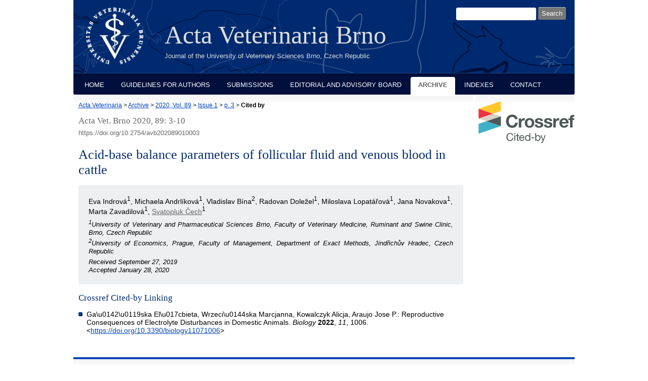

--- FILE ---
content_type: text/html; charset=utf-8
request_url: https://actavet.vfu.cz/89/1/3/cited_by/
body_size: 2279
content:
<!DOCTYPE html PUBLIC "-//W3C//DTD XHTML 1.0 Strict//EN"
"http://www.w3.org/TR/xhtml1/DTD/xhtml1-strict.dtd">

<html xmlns="http://www.w3.org/1999/xhtml" xml:lang="en">

<head>
	<meta http-equiv="content-type" content="text/html; charset=utf-8" />
	<meta http-equiv="content-language" content="en" />

    <meta name="author" content="design: Alena Salamonova, http://www.freyadesign.cz/" />
	<meta name="copyright" content="University of Veterinary Sciences Brno 2026" />
	<meta name="description" content="Acta Veterinaria Brunensis, the scientific journal of the University of Veterinary Sciences Brno, Czech Republic" />
	<meta name="keywords" content="acta veterinaria, journal, scientific, brno, brunensis" />
    


	<meta content="IE=8" http-equiv="X-UA-Compatible" /> <!-- IE zobrazuji stejne jako IE8 -->

	<title>

Acid-base balance parameters of follicular fluid and venous blood in cattle Cited by

 | Acta Veterinaria Brno</title>

    <link rel="stylesheet" href="/static/CACHE/css/output.af0e3025f73b.css" type="text/css" media="screen">
	<link rel="stylesheet" type="text/css" href="/static/styles/print.css" media="print" />
	<link rel="icon" type="image/png" href="/favicon.ico" />
    
</head>


<body>
<div id="page" class="page-abstract">
  <div id="header">
    <div id="logo">
      <a href="/" title="to the home page"><span class="invisible">home</span></a>
    </div>
    <h1>Acta Veterinaria Brno</h1>
    <em>Journal of the University of Veterinary Sciences Brno, Czech Republic</em>

    <div id="searchbox">
      <h3>Search:</h3>

      <form method="get" action="/search_results/">
	<div id="params">
	  <input type="hidden" name="s_title" value="true" />
	  <input type="hidden" name="s_abstract" value="true" />
	  <input type="hidden" name="s_keywords" value="true" />
	  <input type="hidden" name="s_author" value="true" />
	</div>
	<p id="phrase">
	  <input id="searchphrase" name="q" type="text" size="7" value="" />
	</p>
	<p id="submit">
	  <input id="searchsubmit" type="submit" value="Search" />
	</p>
      </form>
    </div>
  </div>
  <div id="nav">
    <ul>
      
      <li><a href="/">Home</a></li>
      <li><a href="/guidelines.html">Guidelines for Authors</a></li>
      <li><a href="/submissions.html">Submissions</a></li>
      <li><a href="/board.html">Editorial and Advisory Board</a></li>
      <li><a class="current" href="/archive/">Archive</a></li>
      <li><a href="/indexes/">Indexes</a></li>
      <li><a href="/contact.html">Contact</a></li></ul>
  </div>
  <div id="content">

    <div id="breadcrumbs">
        <a href="/">Acta Veterinaria</a>
            &gt;
            

    
        <a href="/archive/">Archive</a> &gt;
        <a href="/89/">2020, Vol. 89</a> &gt;
        <a href="/89/1/">Issue 1</a> &gt;
        <a href="../">p. 3</a> &gt;
        <strong>Cited by</strong><span>&nbsp;</span>
    


    </div>
    




<h2 class="issue-title">Acta Vet. Brno 2020, 89: 3-10</h2>
<div class="data">https://doi.org/10.2754/avb202089010003</div>





    <h2 id="title">Acid-base balance parameters of follicular fluid and venous blood in cattle</h2>
    
    
        <div id="authors" class="abstract-authors">
            Eva Indrová<sup>1</sup>, Michaela Andrlíková<sup>1</sup>, Vladislav Bína<sup>2</sup>, Radovan Doležel<sup>1</sup>, Miloslava Lopatářová<sup>1</sup>, Jana Novakova<sup>1</sup>, Marta Zavadilová<sup>1</sup>, <a href="mailto:cechs@vfu.cz">Svatopluk Čech</a><sup>1</sup>
            <p><sup>1</sup>University of Veterinary and Pharmaceutical Sciences Brno, Faculty of Veterinary Medicine, Ruminant and Swine Clinic, Brno, Czech Republic<br /><sup>2</sup>University of Economics, Prague, Faculty of Management, Department of Exact Methods, Jindřichův Hradec, Czech Republic<br /></p>
            
                <p>
                    <em>Received September 27, 2019<br />
                    Accepted January 28, 2020</em>
                </p>
            
        </div>
    


<div class="abstract">
<h3>Crossref Cited-by Linking</h3>
<ul>
  
  <li>Ga\u0142\u0119ska El\u017cbieta, Wrzeci\u0144ska Marcjanna, Kowalczyk Alicja, Araujo Jose P.: Reproductive Consequences of Electrolyte Disturbances in Domestic Animals. <i>Biology</i> <b>2022</b>, <i>11</i>, 1006. &lt;<a href="https://doi.org/10.3390/biology11071006">https://doi.org/10.3390/biology11071006</a>&gt;</li>
  
</ul>
</div>


  </div>

  
  <div id="col">
    <img src="https://assets.crossref.org/logo/crossref-cited-by-linking-logo-200.svg" width="200" height="82" alt="Crossref Cited-by Linking logo">
  </div>


  <div id="footer">
    <p><a rel="license" href="http://creativecommons.org/licenses/by/4.0/"><img alt="Creative Commons License" style="border-width:0" src="/static/images/screen/cc-by.png" /></a><br />This work is licensed under a <a rel="license" href="http://creativecommons.org/licenses/by/4.0/">Creative Commons Attribution 4.0 International License</a>.
        
    </p>
      <a id="fb-link" href="https://www.facebook.com/actavetbrno/"><img src="/static/images/FB-FindUsonFacebook-online-144.png" alt="Find us on Facebook" /></a>
      <a id="crossref" href="http://www.crossref.org/"><img src="https://assets.crossref.org/logo/crossref-logo-landscape-200.svg" height="45" alt="Crossref member" /></a>

  </div>

</div>

</body>

</html>